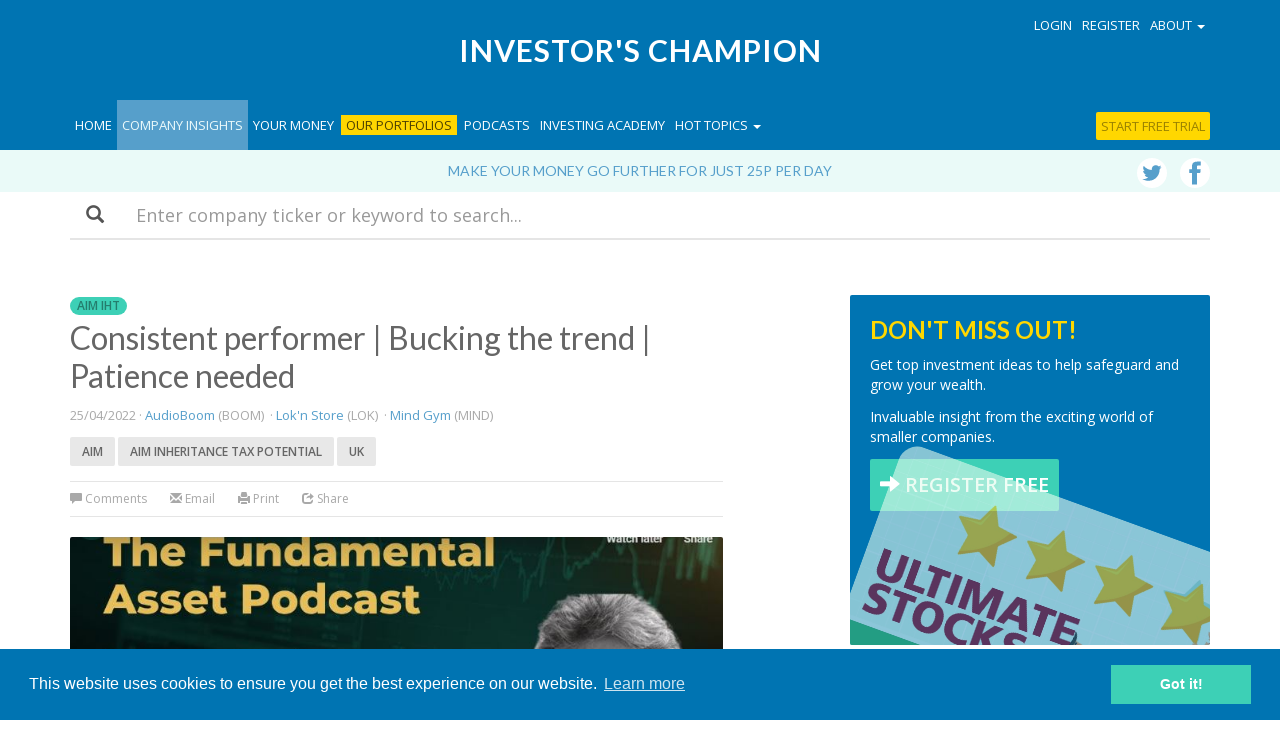

--- FILE ---
content_type: text/html; charset=UTF-8
request_url: https://investorschampion.com/channel/blog/consistent-performer-bucking-the-trend-patience-needed
body_size: 15468
content:
 
	<!DOCTYPE html>
<html lang="en" id="blog">
  <head>
  	
	


	<meta charset="utf-8">
	<meta http-equiv="X-UA-Compatible" content="IE=edge">
	
	<meta name="author" content="Investor's Champion">

<title>Consistent performer | Bucking the trend | Patience needed - Investor's Champion</title>
		<meta name="robots" content="noarchive" />
	 
	
		<meta name="keywords" content="inheritance tax planning, Aim shares, iht planning, IHT AudioBoom plc BOOM Lok'n Store Group PLC LOK Mind Gym PLC MIND">
		<meta name="description" content="Inheritance Tax qualifying AIM shares - Investor’s Champion, making your money go further.">

		<link rel="stylesheet" type="text/css" href="/assets/css/bootstrap.min.css">
		<link rel="stylesheet" type="text/css" href="/assets/css/ie10-viewport-bug-workaround.css">
		<link rel="stylesheet" type="text/css" href="//fonts.googleapis.com/css?family=Lato:300,400,700|Open+Sans:600,400">
		<link rel="stylesheet" type="text/css" href="/assets/css/icstyles.css?v=22">
		<link rel="canonical"" href="https://www.investorschampion.com/channel/blog/consistent-performer-bucking-the-trend-patience-needed" /> 

		<!--[if lt IE 9]>
			<script src="https://oss.maxcdn.com/html5shiv/3.7.3/html5shiv.min.js"></script>
			<script src="https://oss.maxcdn.com/respond/1.4.2/respond.min.js"></script>
		<![endif]-->

		<link rel="alternate" type="application/rss+xml" title="Investors Champion - Company research &amp; Champion reviews" href="http://www.investorschampion.com/research/rss" />

		
			<meta property="og:type" content="article">
				<meta property="og:title" content="Consistent performer | Bucking the trend | Patience needed">
				<meta property="og:site_name" content="Investor's Champion">
				<meta property="og:url" content="https://www.investorschampion.com/channel/blog/consistent-performer-bucking-the-trend-patience-needed">
				<meta property="og:image" content="https://www.investorschampion.com/images/_composed/Podcast.jpg">
				<meta property="article:published_time" content="2022-Apr-25">
				<meta property="article:author" content="https://www.facebook.com/pages/Investors-Champion/170932546670200?fref=ts">
				<meta name="twitter:card" content="summary" />
				<meta name="twitter:site" content="@investchampion" />
				<meta name="twitter:title" content="Consistent performer | Bucking the trend | Patience needed" />
				
					<meta name="twitter:description" content="Inheritance Tax qualifying AIM shares" />
				
				<meta name="twitter:image" content="https://www.investorschampion.com/images/_composed/Podcast.jpg" />
				<link rel="amphtml" href="https://www.investorschampion.com/channel/blog/amp/consistent-performer-bucking-the-trend-patience-needed">
			
		

		

		<link rel="apple-touch-icon" sizes="57x57" href="/assets/icons/apple-icon-57x57.png">
		<link rel="apple-touch-icon" sizes="60x60" href="/assets/icons/apple-icon-60x60.png">
		<link rel="apple-touch-icon" sizes="72x72" href="/assets/icons/apple-icon-72x72.png">
		<link rel="apple-touch-icon" sizes="76x76" href="/assets/icons/apple-icon-76x76.png">
		<link rel="apple-touch-icon" sizes="114x114" href="/assets/icons/apple-icon-114x114.png">
		<link rel="apple-touch-icon" sizes="120x120" href="/assets/icons/apple-icon-120x120.png">
		<link rel="apple-touch-icon" sizes="144x144" href="/assets/icons/apple-icon-144x144.png">
		<link rel="apple-touch-icon" sizes="152x152" href="/assets/icons/apple-icon-152x152.png">
		<link rel="apple-touch-icon" sizes="180x180" href="/assets/icons/apple-icon-180x180.png">
		<link rel="icon" type="image/png" sizes="192x192"  href="/assets/icons/android-icon-192x192.png">
		<link rel="icon" type="image/png" sizes="32x32" href="/assets/icons/favicon-32x32.png">
		<link rel="icon" type="image/png" sizes="96x96" href="/assets/icons/favicon-96x96.png">
		<link rel="icon" type="image/png" sizes="16x16" href="/assets/icons/favicon-16x16.png">
		<link rel="manifest" href="/assets/icons/manifest.json">
		<meta name="msapplication-TileColor" content="#ffffff">
		<meta name="msapplication-TileImage" content="/ms-icon-144x144.png">
		<meta name="theme-color" content="#ffffff">
		
		<meta name="apple-mobile-web-app-title" content="Investor's Champion"> 
		<meta name="viewport" content="minimal-ui, width=device-width, initial-scale=1, maximum-scale=1, user-scalable=no"">
		<meta name="apple-mobile-web-app-capable" content="yes"> 
		<meta name="apple-mobile-web-app-status-bar-style" content="black">
		<meta name="mobile-web-app-capable" content="yes"> 

<script>(function(w,d,s,l,i){w[l]=w[l]||[];w[l].push({'gtm.start':
new Date().getTime(),event:'gtm.js'});var f=d.getElementsByTagName(s)[0],
j=d.createElement(s),dl=l!='dataLayer'?'&l='+l:'';j.async=true;j.src=
'https://www.googletagmanager.com/gtm.js?id='+i+dl;f.parentNode.insertBefore(j,f);
})(window,document,'script','dataLayer','GTM-MNJBF7J');</script>

<script>
!function(f,b,e,v,n,t,s)
{if(f.fbq)return;n=f.fbq=function(){n.callMethod?
n.callMethod.apply(n,arguments):n.queue.push(arguments)};
if(!f._fbq)f._fbq=n;n.push=n;n.loaded=!0;n.version='2.0';
n.queue=[];t=b.createElement(e);t.async=!0;
t.src=v;s=b.getElementsByTagName(e)[0];
s.parentNode.insertBefore(t,s)}(window,document,'script',
'https://connect.facebook.net/en_US/fbevents.js');
fbq('init', '1920936367922914');
fbq('track', 'PageView');
</script>
<noscript>
<img height="1" width="1"
src="https://www.facebook.com/tr?id=1920936367922914&ev=PageView
&noscript=1"/>
</noscript>

<link rel="stylesheet" type="text/css" href="//cdnjs.cloudflare.com/ajax/libs/cookieconsent2/3.0.3/cookieconsent.min.css" />
<script src="//cdnjs.cloudflare.com/ajax/libs/cookieconsent2/3.0.3/cookieconsent.min.js"></script>
<script>
window.addEventListener("load", function(){
window.cookieconsent.initialise({
	"palette": {
		"popup": {
			"background": "#0074b2"
		},
		"button": {
			"background": "#3dd0b6",
			"text": "#ffffff"
		}
	},
	"content": {
		"href": "https://www.investorschampion.com/privacy"
	}
})});
</script>


<script id="mcjs">!function(c,h,i,m,p){m=c.createElement(h),p=c.getElementsByTagName(h)[0],m.async=1,m.src=i,p.parentNode.insertBefore(m,p)}(document,"script","https://chimpstatic.com/mcjs-connected/js/users/401dd8b32832cbb528bec3c81/3827641defd16cc7c68dedea7.js");</script> 

<style>
	#myModal form {
	    float: left;
    	border-top: none;
    	border: none;
    	padding: 0;
	}

</style>
  </head>
  <body>
	<noscript><iframe src="https://www.googletagmanager.com/ns.html?id=GTM-MNJBF7J" height="0" width="0" style="display:none;visibility:hidden"></iframe></noscript>
	

	    <nav class="navbar navbar-inverse navbar-fixed-top">
      <div class="container">
        <div class="navbar-header">
          <button type="button" class="navbar-toggle collapsed" data-toggle="collapse" data-target="#navbar" aria-expanded="false" aria-controls="navbar">
            <span class="sr-only">Toggle navigation</span>
            <span class="icon-bar"></span>
            <span class="icon-bar"></span>
            <span class="icon-bar"></span>
          </button>
        </div>

        <div class="nav-start">
        	<div class="container">
            	
                <ul class="nav navbar-nav navbar-right">
                	
        			<li><a href="#" data-toggle="modal" data-target="#login">Login</a></li>
					<li><a href="#" data-toggle="modal" data-target="#register">Register</a></li>
                	
                  <li class="dropdown">
                  <a href="#" class="dropdown-toggle" data-toggle="dropdown" role="button" aria-haspopup="true" aria-expanded="false">About <span class="caret"></span></a>
                  <ul class="dropdown-menu">
                      <li><a href="/about">About Investor's Champion</a></li>
                      <li><a href="/aim-for-iht">Aim for IHT</a></li>
                      <li><a href="/about/premium-company-research">Premium Content</a></li>
                      <li><a href="/about/key-people">Key People</a></li>
                      <li><a href="/contact">Contact</a></li>
                      </ul>
                  </li>
                  

                </ul>
            </div>
        </div>

        <a href="/" class="header-brand">
          Investor's Champion
        </a>
        
        <div id="navbar" class="collapse navbar-collapse">
		<ul class="nav navbar-nav">
        			<li class="visible-lg "><a href="/">Home</a></li>
            		<li class="active"><a href="/channel/blog">Company Insights</a></li>
                    <li ><a href="/channel/money-management">Your Money</a></li>
                    <li class="nv-bg-highlight "><a href="/channel/champion-portfolio">Our Portfolios</a></li>
                    <li ><a href="/channel/podcasts">Podcasts</a></li>
                    <li ><a href="/investing-academy">Investing Academy</a></li>
                    <li>
                    	<a href="#" class="dropdown-toggle" data-toggle="dropdown" role="button" aria-haspopup="true" aria-expanded="false">Hot topics <span class="caret"></span></a>
                        <ul class="dropdown-menu">
                            <li><a href="/research/tag/Aim">AIM</a></li>
                            <li><a href="/research/tag/bonkers-bargains">Bonkers Bargain</a></li>
                            <li><a href="/research/tag/stonking-small-caps">Stonking Small Caps</a></li>
                            
                            
                            <li><a href="/research/tag/income-booster">Income Booster</a></li>
                            <li><a href="/research/tag/inheritance-tax">Inheritance Tax</a></li>
                            
                            <li><a href="/research/tag/mega-trends">Mega trends</a></li>
                            <li><a href="/research/tag/aim-innovators">Aim innovators</a></li>
                        </ul>
                    </li>
		</ul>

		<ul class="nav navbar-nav navbar-right">
        
        	
            
            <li class="dropdown">
                  <a href="#" class="dropdown-toggle hidden-md hidden-lg" data-toggle="dropdown" role="button" aria-haspopup="true" aria-expanded="false">About <span class="caret"></span></a>
                  <ul class="dropdown-menu hidden-md hidden-lg">
                      <li><a href="/about">About Investor's Champion</a></li>
                      <li><a href="/aim-for-iht">Aim for IHT</a></li>
                      <li><a href="/about/premium-company-research">Premium Content</a></li>
                      <li><a href="/about/key-people">Key People</a></li>
                      <li><a href="/contact">Contact</a></li>
                      </ul>
            </li>
            
            
				<li><a href="/purchase-subscription" class="navbar-reg bg-premium">Start free trial</a></li>
            
            
            
            
				<li><a href="#" data-toggle="modal" data-target="#login" class="visible-xs visible-sm">Login</a></li>
				<li><a href="#" data-toggle="modal" data-target="#register" class="visible-xs visible-sm">Register</a></li>
			
		</ul>

        </div><!--/.nav-collapse -->
      </div>
    </nav>
    
    
		<div class="strap">
    <div class="container">
    	
    		<p><a href="/purchase-subscription">Make your money go further for just 25p per day</a></p>
    	
						
		
    	

    	<div class="social-panel-nav hidden-xs">
        	<a href="http://www.twitter.com/investchampion" target="_blank" class="icon-twitter"></a>
        	<a href="https://www.facebook.com/investorschampion/" target="_blank" class="icon-facebook"></a>
    	</div>

    </div>
</div>
	<div class="search-bar mb-40 hidden-print">
	<div class="container">

	  	<form method="post" action="https://www.investorschampion.com/"  >
<div class='hiddenFields'>
<input type="hidden" name="ACT" value="19" />
<input type="hidden" name="RES" value="20" />
<input type="hidden" name="meta" value="[base64]" />
<input type="hidden" name="site_id" value="1" />
<input type="hidden" name="csrf_token" value="757a0af8048cdfcd0b4c6416ddf0e0abb245ab7c" />
</div>


			<div class="form-group">
				<label class="sr-only" for="keywords">Search</label>
				<div class="input-group input-group-lg">
					<div class="input-group-addon form-group-addon-lg">
						<span class="glyphicon glyphicon-search" aria-hidden="true"></span>
					</div>
					
						<input type="text" name="keywords" class="form-control form-control-lg" id="keywords" placeholder="Enter company ticker or keyword to search...">
					
		  		</div>
			</div>
		</form>

	</div>
</div>
    


    <div class="container">
		<div class="row">
        	<div class="col-sm-10 col-sm-offset-1 col-md-12 col-md-offset-0">

        			
                    
    				<div class="row">
                    	<div class="col-md-7 channel-main-content">
							
                            <a class="" href="/research/tag/aim-inheritance-tax-potential"><div class="badge bg-green">AIM IHT</div></a>
                            <h1>Consistent performer | Bucking the trend | Patience needed</h1>
                             <div class="grid-meta">
                                <p>
                                	25/04/2022
                                	 
                                    		&middot; <a href="/research/company/audioboom">AudioBoom</a> (BOOM)&nbsp;
									 
                                    		&middot; <a href="/research/company/lokn-store">Lok'n Store</a> (LOK)&nbsp;
									 
                                    		&middot; <a href="/research/company/mind-gym">Mind Gym</a> (MIND)&nbsp;
									
                                </p>
                                
                                <p>
                                	
                                    	<a class="btn btn-tag" href="/research/tag/aim">AIM</a>
                                    
                                    	<a class="btn btn-tag" href="/research/tag/aim-inheritance-tax-potential">AIM Inheritance Tax potential</a>
                                    
                                    	<a class="btn btn-tag" href="/research/tag/uk">UK</a>
                                    
                                </p>

                            </div>

                                                        <div class="toolbar hidden-print">
                            	
                            		<a id="comment-scroll">
                                    	<span class="glyphicon glyphicon-comment" aria-hidden="true"></span> Comments
                                        
                                    </a>
                                
                                <a href="mailto:?subject=You have received a shared article&amp;body=Consistent performer | Bucking the trend | Patience needed - Investor's Champion%0A%0Ahttp%3A//www.investorschampion.com/channel/blog/consistent-performer-bucking-the-trend-patience-needed"><span class="glyphicon glyphicon-envelope" aria-hidden="true"></span> Email</a> 
                                <a href="#print" class="print"><span class="glyphicon glyphicon-print" aria-hidden="true"></span> Print</a> 
                                <div class="dropdown dropdown-inline">
  									<a class="dropdown-toggle" id="dropdownMenuShare" data-toggle="dropdown" aria-haspopup="true" aria-expanded="true"><span class="glyphicon glyphicon-share" aria-hidden="true"></span> Share</a>
                                    <ul class="dropdown-menu" aria-labelledby="dropdownMenuShare">
                                    	<li><a href="https://www.facebook.com/sharer/sharer.php?u=https://www.investorschampion.com/channel/blog/consistent-performer-bucking-the-trend-patience-needed" class="share_facebook_popup">Facebook</a></li>
                                    	<li><a href="https://twitter.com/intent/tweet?text=Consistent performer | Bucking the trend | Patience needed%20via%20@investchampion&url=https://www.investorschampion.com/channel/blog/consistent-performer-bucking-the-trend-patience-needed" target="_blank">Twitter</a></li>
                                        <li><a href="https://www.linkedin.com/shareArticle?mini=true&url=https://www.investorschampion.com/channel/blog/consistent-performer-bucking-the-trend-patience-needed&title=Consistent performer | Bucking the trend | Patience needed&source=https://www.investorschampion.com/" class="share_window_popup">LinkedIn</a></li>
                                        <li><a href="https://plus.google.com/share?url=https://www.investorschampion.com/channel/blog/consistent-performer-bucking-the-trend-patience-needed" class="share_window_popup">Google+</a></li>
                                    </ul>
								</div>
                                
                                	
                                
                            </div>
							
                            
                                <picture  class="pg-banner">
                                  <source media="(max-width: 799px)" srcset="/images/_composed/Podcast.jpg">
                                  <source media="(min-width: 800px)" srcset="/images/_lg_composed/Podcast.jpg">
                                  <img src="/images/Podcast.jpg" alt="Podfcastmic" />
                                </picture>
                            

                            <div class="grid-summary pg-summary">
                                
                                
                                
                                
                                <p>Results from AIM covered here include those of a company which has been a consistent performer over a number of years. However, those investing in the shares with an eye on benefiting from potential Inheritance Tax planning reliefs should perhaps be wary.</p>
                            </div>

                            <hr>

							
                            
                                
                                	 <div class="grid-body">
                                        <h2><strong style="background-color: initial;">Audioboom: bucking the trend</strong></h2> <p>Shares in podcast company <strong>Audioboom (AIM: BOOM)</strong> continue to hold up in the current fragile small cap market, supported by some excellent results. . </p> <p>Revenue for the year ending 31 December 2021&nbsp;climbed 125% to US$60.3m with a maiden annual profit before tax of US$1.7m.</p> <p>Average monthly downloads on its platform for the fourth quarter increased to 113 million, up 39% on the comparable quarter in 2020, and global&#8230;
                                    </div>
                                	<div class="fade-article" style="height:200px;"></div>
                                    
                                        <div class="premium-article">
                                        	
                                            	<h3>Sign up and read the full article</h3>
                                            
                                            <p>Register to continue reading our content.</p>
                                            <p><a href="#" data-toggle="modal" data-target="#register" class="btn btn-more btn-lg" onclick="goog_report_conversion ('#register')">Get FREE access now</a></p>
                                            <p>Already a member? <a href="#" data-toggle="modal" data-target="#login">Login</a></p>
                                        </div>
                                    
                                
                        

                        
                        <hr>
                        
                            <a class="btn btn-more btn-default" href="/channel/portfolio/form-is-temporary-class-is-permanent"><span class="glyphicon glyphicon-chevron-left"></span> Previous article</a>
                        
                        
                            <a class="btn btn-more btn-default" href="/channel/blog/better-than-expected-cash-flowing-big-problems">Next article <span class="glyphicon glyphicon-chevron-right"></span> </a>
                        


						
                        
                        
                        
                        
                        </div>
                        
                        <div class="col-md-4 col-md-offset-1 channel-side-bar">
							
											<div class="promo-panel promo-panel-deep">
				<h3 class="text-color-highlight">DON'T MISS OUT!</h3>
				<img src="/images/_lg_composed/UltimateStocks-logo.jpg" alt="">
				<p>Get top investment ideas to help safeguard and grow your wealth.</p>
				<p>Invaluable insight from the exciting world of smaller companies.</p>
				<a href="#" class="btn btn-more" data-toggle="modal" data-target="#register"><span class="glyphicon glyphicon-arrow-right" aria-hidden="true"></span>  REGISTER FREE</a>
            </div>
							
                            
                            
                            
                                                     	<div class="promo-panel hidden-print promo-panel-deep">
                            <h3 class="text-color-highlight">DON'T MISS OUT ON OUR PREMIUM CONTENT</h3>
                            <h4>Become a champion investor for just &pound;90 a year. Benefit from our high performing portfolios:</h4>
                            <ul>
                            <li><a href="/channel/portfolio/ultimate-stocks">Ultimate Stocks</a></li>
                            <li><a href="/channel/portfolio/income-boosters">Income Boosters</a></li>
                            <li><a href="/channel/portfolio/mega-trends">Mega Tends</a></li>
                            <li><a href="/research/tag/bonkers-bargains">Bonkers Bargains</a></li>
                            <li><a href="/research/tag/stonking-small-caps">Stonking Small Caps</a></li>
                            <li><a href="/research/tag/inheritance-tax">IHT qualifying selections</a></li>
                            <li>...and more</li>
                            </ul>
							<a class="btn btn-more btn-sm bg-premium" href="/purchase-subscription">START FREE TRIAL</a>
                       	</div>
                            
                            
                            
                            
                			                        				<h4 class="pg-heading">
                        	<div class="col-icon hidden-xs">
                        		<span class="glyphicon glyphicon-tag" aria-hidden="true"></span>
				</div>
				<div class="col-heading">
                                	More on AudioBoom
				</div>
                        </h4>
			<h4><a href="/channel/blog/7-dividend-yield-hostel-happiness-another-aim-leaver">7% dividend yield | Hostel happiness | Another AIM leaver</a></h4>
                                      <div class="grid-meta">
                                          16/01/2025 &middot; Company Insights
                                      </div>
                                           <p>We are impressed with the turnaround and dramatically improved balance sheet of an online travel agent&#8230;
                                          <hr><h4><a href="/channel/blog/ahead-again-and-cash-builds-too-big-a-deal-shock-warning">Ahead again and cash builds | Too big a deal | Shock warning</a></h4>
                                      <div class="grid-meta">
                                          15/11/2024 &middot; Company Insights
                                      </div>
                                           <p>Another positive update from one of AIM’s oldest companies has brought another upgrade and lifted the&#8230;
                                          <hr>
                              	
												<h4 class="pg-heading">
                        	<div class="col-icon hidden-xs">
                        		<span class="glyphicon glyphicon-tag" aria-hidden="true"></span>
				</div>
				<div class="col-heading">
                                	More on Lok'n Store
				</div>
                        </h4>
			<h4><a href="/channel/podcasts/episode-13-of-the-investors-champion-podcast">Episode 13 of the Investor&#8217;s Champion Podcast</a></h4>
                                      <div class="grid-meta">
                                          14/04/2024 &middot; Podcasts
                                      </div>
                                           <p>In this episode of the Investor’s Champion Podcast we hear Chris and Lee run through key&#8230;
                                          <hr><h4><a href="/channel/blog/takeover-mania-encouraging-flows">Takeover mania | Encouraging flows</a></h4>
                                      <div class="grid-meta">
                                          11/04/2024 &middot; Company Insights
                                      </div>
                                           <p>AIM seems set to lose another decent business following a takeover offer from a large overseas&#8230;
                                          <hr>
                              	
												<h4 class="pg-heading">
                        	<div class="col-icon hidden-xs">
                        		<span class="glyphicon glyphicon-tag" aria-hidden="true"></span>
				</div>
				<div class="col-heading">
                                	More on Mind Gym
				</div>
                        </h4>
			<h4><a href="/channel/blog/director-buying-and-selling-election-delays-sustainable-dividends">Director buying and selling | Election delays | Sustainable dividends</a></h4>
                                      <div class="grid-meta">
                                          17/06/2024 &middot; Company Insights
                                      </div>
                                           <p>News covered here includes our assessment of trading updates of two very different AIM companies. While&#8230;
                                          <hr><h4><a href="/channel/blog/some-soar-others-continue-to-tumble">Some soar, others continue to tumble</a></h4>
                                      <div class="grid-meta">
                                          25/04/2023 &middot; Company Insights
                                      </div>
                                           <p>News covered here includes excellent results from one of AIM’s largest companies, sending the shares up&#8230;
                                          <hr>
                            
                            
							<h4 class="pg-heading hidden-print">
                                        More Company Insights
                                    </h4>
								
								<div class="row hidden-print">
                                    <div class="col-sm-6 col-md-12">
                                            <div class="grid-image">
                                                <a href="/channel/blog/hostel-to-fortune-assessing-options-7-dividend-yield">
                                                    
                                                    	
                            								<div class="img-responsive hidden-print" style="background-image: url(/images/_lg_composed/Hostel_scene.jpg);"></div>
                                						
													
                                                </a>
                                            </div>
									</div>
                                    <div class="col-sm-6 col-md-12">
                                            <h4><a href="/channel/blog/hostel-to-fortune-assessing-options-7-dividend-yield">Hostel to fortune | Assessing options | 7% dividend yield</a></h4>
                                            <div class="grid-meta">
                                                16/01/2026
                                                
                                                	&middot; <a href="/research/company/ab-dynamics">AB Dynamics</a> &middot; <a href="/research/company/advanced-medical-solutions">Advanced Medical Solutions</a> &middot; <a href="/research/company/hostelworld">Hostelworld</a> &middot; <a href="/research/company/pebble-group">Pebble Group</a> &middot; <a href="/research/company/polar-capital">Polar Capital</a> &middot; <a href="/research/company/premier-miton-group">Premier Miton Group</a>
                                                
                                            </div>
                                            <div class="grid-summary hidden-sm">
                                                
                                    			
                                    			
                                    			
                                    			We assess the merits of a specialist online travel agent
                                            </div>
									</div>
								</div><div class="row hidden-print">
                                    <div class="col-sm-6 col-md-12">
                                            <div class="grid-image">
                                                <a href="/channel/blog/golden-results-gaming-improvements-going-cheap">
                                                    
                                                    	
                            								<div class="img-responsive hidden-print" style="background-image: url(/images/_lg_composed/Jeweller_and_FX_image.jpg);"></div>
                                						
													
                                                </a>
                                            </div>
									</div>
                                    <div class="col-sm-6 col-md-12">
                                            <h4><a href="/channel/blog/golden-results-gaming-improvements-going-cheap">Golden results | Gaming improvements | Going cheap</a></h4>
                                            <div class="grid-meta">
                                                15/01/2026
                                                
                                                	&middot; <a href="/research/company/frontier-developments">Frontier Developments</a> &middot; <a href="/research/company/gamma-communications">Gamma Communications</a> &middot; <a href="/research/company/globaldata">GlobalData</a> &middot; <a href="/research/company/nichols">Nichols</a> &middot; <a href="/research/company/ramsdens">Ramsdens</a>
                                                
                                            </div>
                                            <div class="grid-summary hidden-sm">
                                                
                                    			
                                    			
                                    			
                                    			There’s more than the gold price to this excellent business
                                            </div>
									</div>
								</div><div class="row hidden-print">
                                    <div class="col-sm-6 col-md-12">
                                            <div class="grid-image">
                                                <a href="/channel/blog/a-nice-start-to-2026.for-some-at-least">
                                                    
                                                    	
                            								<div class="img-responsive hidden-print" style="background-image: url(/images/_lg_composed/Positivity_image_for_the_new_year.jpg);"></div>
                                						
													
                                                </a>
                                            </div>
									</div>
                                    <div class="col-sm-6 col-md-12">
                                            <h4><a href="/channel/blog/a-nice-start-to-2026.for-some-at-least">A nice start to 2026, for some at least!</a></h4>
                                            <div class="grid-meta">
                                                12/01/2026
                                                
                                                	&middot; <a href="/research/company/cerillion">Cerillion</a> &middot; <a href="/research/company/impax-asset-management">Impax Asset Management</a> &middot; <a href="/research/company/plus500-ltd">Plus500 Ltd</a> &middot; <a href="/research/company/quartix-technologies">Quartix Technologies</a> &middot; <a href="/research/company/seeing-machines">Seeing Machines </a>
                                                
                                            </div>
                                            <div class="grid-summary hidden-sm">
                                                
                                    			
                                    			
                                    			
                                    			Whopper of a contract and another upgrade
                                            </div>
									</div>
								</div>

							                        <div class="social-panel">
                        	<a href="http://www.twitter.com/investchampion" target="_blank" class="icon-twitter"></a>
                            <a href="https://www.facebook.com/investorschampion/" target="_blank" class="icon-facebook"></a>
                            <a href="https://www.linkedin.com/company/12064132/admin/" target="_blank" class="icon-linkedin"></a>
                        </div>

                            <div class="sb-fixed sb-hide">
                                	
                                        
                                            <h4 class="pg-heading">
  <div class="col-icon hidden-xs">
	<span class="glyphicon glyphicon-tag" aria-hidden="true"></span>
  </div>
  <div class="col-heading">
	More on AudioBoom
  </div>
</h4>
<h5><a href="/channel/blog/7-dividend-yield-hostel-happiness-another-aim-leaver">7% dividend yield | Hostel happiness | Another AIM leaver</a></h5>
	
	<hr><h5><a href="/channel/blog/ahead-again-and-cash-builds-too-big-a-deal-shock-warning">Ahead again and cash builds | Too big a deal | Shock warning</a></h5>
	
	<hr><h5><a href="/channel/blog/consistent-performer-bucking-the-trend-patience-needed">Consistent performer | Bucking the trend | Patience needed</a></h5>
	
	<hr><h5><a href="/channel/blog/coronavirus-impact-21-july-we-comment-on-an-aim-newcomer-and-other-news">Coronavirus impact: 21 July - AIM newcomer defies the odds</a></h5>
                                        
                                            <h4 class="pg-heading">
  <div class="col-icon hidden-xs">
	<span class="glyphicon glyphicon-tag" aria-hidden="true"></span>
  </div>
  <div class="col-heading">
	More on Lok'n Store
  </div>
</h4>
<h5><a href="/channel/podcasts/episode-13-of-the-investors-champion-podcast">Episode 13 of the Investor&#8217;s Champion Podcast</a></h5>
	
	<hr><h5><a href="/channel/blog/takeover-mania-encouraging-flows">Takeover mania | Encouraging flows</a></h5>
	
	<hr><h5><a href="/channel/blog/delightful-results-whats-in-the-nav-impressive-growth">Delightful results | What&#8217;s in the NAV? | Impressive growth</a></h5>
	
	<hr><h5><a href="/channel/blog/another-upgrade-looms-as-does-a-fund-raising">Another upgrade looms as does a fund raising</a></h5>
                                        
                                            <h4 class="pg-heading">
  <div class="col-icon hidden-xs">
	<span class="glyphicon glyphicon-tag" aria-hidden="true"></span>
  </div>
  <div class="col-heading">
	More on Mind Gym
  </div>
</h4>
<h5><a href="/channel/blog/director-buying-and-selling-election-delays-sustainable-dividends">Director buying and selling | Election delays | Sustainable dividends</a></h5>
	
	<hr><h5><a href="/channel/blog/some-soar-others-continue-to-tumble">Some soar, others continue to tumble</a></h5>
	
	<hr><h5><a href="/channel/blog/9-dividend-yield-but-is-it-sustainable">9%+ dividend yield, but is it sustainable?</a></h5>
	
	<hr><h5><a href="/channel/blog/consistent-performer-bucking-the-trend-patience-needed">Consistent performer | Bucking the trend | Patience needed</a></h5>
                                        
                                    
                                    
                                    <hr>
                                            <h4 class="pg-heading hidden-print">
                                                More Company Insights
                                            </h4>
                                        
                                    	<h5><a href="/channel/blog/hostel-to-fortune-assessing-options-7-dividend-yield">Hostel to fortune | Assessing options | 7% dividend yield</a></h5><h5><a href="/channel/blog/golden-results-gaming-improvements-going-cheap">Golden results | Gaming improvements | Going cheap</a></h5><h5><a href="/channel/blog/a-nice-start-to-2026.for-some-at-least">A nice start to 2026, for some at least!</a></h5>
                            </div>           

                        </div>
					</div>
            </div>
		</div>
	</div>


<script type="application/ld+json">
    {
        "@context": "http://schema.org",
        "@type": "NewsArticle",
        "mainEntityOfPage": "https://www.investorschampion.com/channel/blog/consistent-performer-bucking-the-trend-patience-needed",
        "url": "https://www.investorschampion.com/channel/blog/consistent-performer-bucking-the-trend-patience-needed",
        "headline":"Consistent performer | Bucking the trend | Patience needed",
        "description": "Results from AIM covered here include those of a company which has been a consistent performer over a number of years. However, those investing in the shares with an eye on benefiting from potential Inheritance Tax planning reliefs should perhaps be wary.",
        "keywords": "AudioBoom plc BOOM Lok&apos;n Store Group PLC LOK Mind Gym PLC MIND",
        "image": {
            "@type": "ImageObject",
            "url": "https://www.investorschampion.com/images/Podcast.jpg"
        },
        "author": {
            "@type": "Organization",
            "name": "Investors Champion"
        },
        "datePublished": "2022-04-25",
        "dateModified": "2022-04-25",
        "mentions": [
        	{
          		"@type": "Corporation",
          		"name": "AudioBoom",
          		"tickerSymbol": "AIM:BOOM",
          		"url": "https://www.investorschampion.com/research/company/audioboom"
         	},{
          		"@type": "Corporation",
          		"name": "Lok'n Store",
          		"tickerSymbol": "AIM:LOK",
          		"url": "https://www.investorschampion.com/research/company/lokn-store"
         	},{
          		"@type": "Corporation",
          		"name": "Mind Gym",
          		"tickerSymbol": "AIM:MIND",
          		"url": "https://www.investorschampion.com/research/company/mind-gym"
         	}
        ],
        "isAccessibleForFree": "False",
        "hasPart": {
			"@type": "WebPageElement",
			"isAccessibleForFree": "False",
			"cssSelector": ".grid-body"
		},
		"publisher":{
            "@type": "Organization",
            "name": "Investors Champion",
            "logo": {
                "@type": "ImageObject",
                "url": "https://www.investorschampion.com/images/ic-logo.png"
            }
        }
    }
</script>
    
	<div class="search-footer hidden-print">
		<div class="container">
			<div class="row aimsearch-bar">
				<div class="col-md-12 text-center">
                	
                        <hr>
                    
                    <h3>Search for AIM companies qualifying for relief from Inheritance Tax!</h3>
                    
                    <p>Use our unique screening tool to identify Inheritance Tax planning AIM companies</p>
                    <iframe src="https://aimsearch.investorschampion.com/search-widget" width="100%" height="55" frameborder="0"></iframe>
                     <div class="row">
                       <div class="error col-md-8 col-md-offset-2"><span class="glyphicon glyphicon-alert" aria-hidden="true"></span> This search will take you to the separate AIMsearch web site which requires a different user name and password to this Investor's Champion site.</div>
                     </div>
				</div>
			</div>
		</div>
	</div>




<div class="pre-footer">
	<div class="container">
		<div class="row">
			<div class="col-md-10 col-md-offset-1">
                 Investor’s Champion, making your money go further.
			</div>
		</div>
	</div>
</div>

  <div class="promo-panel-block">
      <p>Sign-up to our free email updates</p>
      <a class="btn btn-more" href="#" data-toggle="modal" data-target="#ic-newsletter" style="font-size: 24px;font-family: 'Lato', sans-serif;"><span class="glyphicon glyphicon-arrow-right" aria-hidden="true"></span>  SIGN UP</a>
  </div>


<div class="footer">
	<div class="container">
    	<div class="row">
        	<div class="col-md-8">
            	<h4>ABOUT INVESTORS CHAMPION</h4>
                <p>Investor's Champion offers objective, incisive and forthright comment on quoted companies and personal finance. Our content addresses what we believe are the key issues in helping make your money go further.</p>
				<p>Investor's Champion is a registered trade mark of Microfact Limited. Microfact Limited is a company registered in England and Wales under number 03577867 whose registered office is at c/o Cox Costello &amp; Horne, Batchworth Lock House, 99 Church Street, Rickmansworth, WD3 1JJ.</p>
                <p>All rights reserved. &copy; 2007 - 2026</p>
            </div>
            <div class="col-md-4 hidden-print">
            	<ul>
                	<li><a href="/about">About</a></li>
                    <li><a href="/aim-for-iht">AIM for IHT</a></li>
                    <li><a href="/contact">Contact</a></li>
                    <li><a href="/disclaimer">Disclaimer</a></li>
                    <li><a href="/privacy">Privacy</a></li>
				</ul>
            </div>
		</div>
    </div>
</div>



  
    
    
    <!-- Begin Mailchimp Signup Form -->

	<div class="modal fade" id="morning-email" tabindex="-1" role="dialog" aria-labelledby="registerlabel" aria-hidden="true">
    	<div class="modal-dialog" role="document">
        	<div class="modal-content">
                <div class="modal-header">
                    <button type="button" class="close" data-dismiss="modal" aria-label="Close">
                        <span aria-hidden="true">&times;</span>
                    </button>
                    <h4 class="modal-title" id="registerlabel">Finance for Champions morning email</h4>
                </div>
                <div class="modal-body">
                    <link href="//cdn-images.mailchimp.com/embedcode/classic-10_7.css" rel="stylesheet" type="text/css">
                    <style type="text/css">
                        #mc_embed_signup{background:#fff; clear:left; font:14px "Open Sans", Helvetica"",Arial,sans-serif; }
                        #mc_embed_signup .mc-field-group label.checkbox {margin-left: 20px;}
                        #mc_embed_signup .mc-field-group label.checkbox span {line-height: 12px; font-size: 12px; vertical-align: top;}
                        .content__gdprLegal p, .content__gdpr p {font-size: 12px;line-height: 18px; margin-bottom: 10px;}
                        #mc_embed_signup div#mce-responses {margin: 0; padding: 0;}
                    </style>
                    <style type="text/css">
                        #mc-embedded-subscribe-form input[type=checkbox]{display: inline; width: auto;margin-right: 10px;}
                        #mergeRow-gdpr {margin-top: 20px;}
                        #mergeRow-gdpr fieldset label {font-weight: normal;}
                        #mc-embedded-subscribe-form .mc_fieldset{border:none;min-height: 0px;padding-bottom:0px;}
                    </style>
                    <div id="mc_embed_signup">
                    <form action="https://investorschampion.us12.list-manage.com/subscribe/post?u=401dd8b32832cbb528bec3c81&amp;id=03184e2ced" method="post" id="mc-embedded-subscribe-form" name="mc-embedded-subscribe-form" class="validate" target="_blank" novalidate>
                        <div id="mc_embed_signup_scroll">
                        <p>Register to receive the Finance for Champion morning email.</p>
                    <div class="indicates-required"><span class="asterisk">*</span> indicates required</div>
                    <div class="mc-field-group">
                        <label for="mce-EMAIL">Email Address  <span class="asterisk">*</span>
                    </label>
                        <input type="email" value="" name="EMAIL" class="required email" id="mce-EMAIL">
                    </div>
                    <div class="mc-field-group">
                        <label for="mce-FNAME">First Name </label>
                        <input type="text" value="" name="FNAME" class="" id="mce-FNAME">
                    </div>
                    <div class="mc-field-group">
                        <label for="mce-LNAME">Last Name </label>
                        <input type="text" value="" name="LNAME" class="" id="mce-LNAME">
                    </div>
                    <div id="mergeRow-gdpr" class="mergeRow gdpr-mergeRow content__gdprBlock mc-field-group">
                        <div class="content__gdpr">
                            <label>Marketing Permissions</label>
                            <p>Please select all the ways you would like to hear from Investor's Champion:</p>
                            <fieldset class="mc_fieldset gdprRequired mc-field-group" name="interestgroup_field">
                            <label class="checkbox subfield" for="gdpr_49"><input type="checkbox" id="gdpr_49" name="gdpr[49]" value="Y" class="av-checkbox gdpr"><span>Email</span> </label>
                            </fieldset>
                            <p>You can unsubscribe at any time by clicking the link in the footer of our emails. For information about our privacy practices, please visit our website.</p>
                        </div>
                        <div class="content__gdprLegal">
                            <p>We use Mailchimp as our marketing platform. By clicking below to subscribe, you acknowledge that your information will be transferred to Mailchimp for processing. <a href="https://mailchimp.com/legal/" target="_blank">Learn more about Mailchimp's privacy practices here.</a></p>
                        </div>
                    </div>
                        <div id="mce-responses" class="clear">
                            <div class="response" id="mce-error-response" style="display:none"></div>
                            <div class="response" id="mce-success-response" style="display:none"></div>
                        </div>    <!-- real people should not fill this in and expect good things - do not remove this or risk form bot signups-->
                        <div style="position: absolute; left: -5000px;" aria-hidden="true"><input type="text" name="b_401dd8b32832cbb528bec3c81_6fb3f97285" tabindex="-1" value=""></div>
                        <div class="clear"><input type="submit" value="Subscribe" name="subscribe" id="mc-embedded-subscribe" class="button"></div>
                        </div>
                    </form>
                    </div>
                    <script type='text/javascript' src='//s3.amazonaws.com/downloads.mailchimp.com/js/mc-validate.js'></script><script type='text/javascript'>(function($) {window.fnames = new Array(); window.ftypes = new Array();fnames[0]='EMAIL';ftypes[0]='email';fnames[1]='FNAME';ftypes[1]='text';fnames[2]='LNAME';ftypes[2]='text';fnames[3]='ADDRESS';ftypes[3]='address';fnames[4]='PHONE';ftypes[4]='phone';}(jQuery));var $mcj = jQuery.noConflict(true);</script>
                    <!--End mc_embed_signup-->
                </div>
            </div>
        </div>
    </div>
    
    <!-- Begin Mailchimp Signup Form -->

	<div class="modal fade" id="ic-newsletter" tabindex="-1" role="dialog" aria-labelledby="registerlabel" aria-hidden="true">
    	<div class="modal-dialog" role="document">
        	<div class="modal-content">
                <div class="modal-header">
                    <button type="button" class="close" data-dismiss="modal" aria-label="Close">
                        <span aria-hidden="true">&times;</span>
                    </button>
                    <h4 class="modal-title" id="registerlabel">Investor Champion newsletter</h4>
                </div>
                <div class="modal-body">
                    <link href="//cdn-images.mailchimp.com/embedcode/classic-10_7.css" rel="stylesheet" type="text/css">
                    <style type="text/css">
                        #mc_embed_signup{background:#fff; clear:left; font:14px "Open Sans", Helvetica"",Arial,sans-serif; }
                        #mc_embed_signup .mc-field-group label.checkbox {margin-left: 20px;}
                        #mc_embed_signup .mc-field-group label.checkbox span {line-height: 12px; font-size: 12px; vertical-align: top;}
                        .content__gdprLegal p, .content__gdpr p {font-size: 12px;line-height: 18px; margin-bottom: 10px;}
                        #mc_embed_signup div#mce-responses {margin: 0; padding: 0;}
                    </style>
                    <style type="text/css">
                        #mc-embedded-subscribe-form input[type=checkbox]{display: inline; width: auto;margin-right: 10px;}
                        #mergeRow-gdpr {margin-top: 20px;}
                        #mergeRow-gdpr fieldset label {font-weight: normal;}
                        #mc-embedded-subscribe-form .mc_fieldset{border:none;min-height: 0px;padding-bottom:0px;}
                    </style>
                    <div id="mc_embed_signup">
                    <form action="https://investorschampion.us12.list-manage.com/subscribe/post?u=401dd8b32832cbb528bec3c81&amp;id=03184e2ced" method="post" id="mc-embedded-subscribe-form" name="mc-embedded-subscribe-form" class="validate" target="_blank" novalidate>
                        <div id="mc_embed_signup_scroll">
                        <p>We regularly email readers with important news and commentaries on exciting companies we follow. Thanks for signing up!</p>
                    <div class="indicates-required"><span class="asterisk">*</span> indicates required</div>
                    <div class="mc-field-group">
                        <label for="mce-EMAIL">Email Address  <span class="asterisk">*</span>
                    </label>
                        <input type="email" value="" name="EMAIL" class="required email" id="mce-EMAIL">
                    </div>
                  
                    <div id="mergeRow-gdpr" class="mergeRow gdpr-mergeRow content__gdprBlock mc-field-group">
                        <div class="content__gdpr">
                            <label>Marketing Permissions</label>
                            <p>Investor's Champion Ltd will use the information you provide on this form to be in touch with you and to provide updates and marketing. Please let us know how you would like to hear from us:</p>
                            <fieldset class="mc_fieldset gdprRequired mc-field-group" name="interestgroup_field">
                            <label class="checkbox subfield" for="gdpr_49"><input type="checkbox" id="gdpr_49" name="gdpr[49]" value="Y" class="av-checkbox gdpr"><span>Email</span> </label>
                            </fieldset>
                            <p>You can change your mind at any time by clicking the unsubscribe link in the footer of any email you receive from us, or by contacting us at champion@investorschampion.com. We will treat your information with respect. For more information about our privacy practices please visit our website.</p>
                        </div>
                        <div class="content__gdprLegal">
                            <p>We use Mailchimp as our marketing platform. By clicking below to subscribe, you acknowledge that your information will be transferred to Mailchimp for processing. <a href="https://mailchimp.com/legal/" target="_blank">Learn more about Mailchimp's privacy practices here.</a></p>
                        </div>
                    </div>
                        <div id="mce-responses" class="clear">
                            <div class="response" id="mce-error-response" style="display:none"></div>
                            <div class="response" id="mce-success-response" style="display:none"></div>
                        </div>    <!-- real people should not fill this in and expect good things - do not remove this or risk form bot signups-->
                        <div style="position: absolute; left: -5000px;" aria-hidden="true"><input type="text" name="b_401dd8b32832cbb528bec3c81_6fb3f97285" tabindex="-1" value=""></div>
                        <div class="clear"><input type="submit" value="Subscribe" name="subscribe" id="mc-embedded-subscribe" class="button"></div>
                        </div>
                    </form>
                    </div>
                    <script type='text/javascript' src='//s3.amazonaws.com/downloads.mailchimp.com/js/mc-validate.js'></script><script type='text/javascript'>(function($) {window.fnames = new Array(); window.ftypes = new Array();fnames[0]='EMAIL';ftypes[0]='email';fnames[1]='FNAME';ftypes[1]='text';fnames[2]='LNAME';ftypes[2]='text';fnames[3]='ADDRESS';ftypes[3]='address';fnames[4]='PHONE';ftypes[4]='phone';}(jQuery));var $mcj = jQuery.noConflict(true);</script>
                    <!--End mc_embed_signup-->
                </div>
            </div>
        </div>
    </div>




    

    <!-- Login -->
    <div class="modal fade" id="login" tabindex="-1" role="dialog" aria-labelledby="loginlabel" aria-hidden="true">
        <div class="modal-dialog" role="document">
            <div class="modal-content">
                <div class="modal-header">
            		<button type="button" class="close" data-dismiss="modal" aria-label="Close">
                        <span aria-hidden="true">&times;</span>
            		</button>
            		<h4 class="modal-title" id="loginlabel">Login to Investor's Champion</h4>
          		</div>
                <div class="modal-body">
                    <p>Access the all latest company comments on Investor's Champion.</p>
                    <p><small>Not yet registered? It's free to register. <a href="#" data-dismiss="modal" data-toggle="modal" data-target="#register">Register now</a>.</small></p>
                </div>
                <form method="post" action="https://www.investorschampion.com/channel/blog/consistent-performer-bucking-the-trend-patience-needed"  >
<div class='hiddenFields'>
<input type="hidden" name="ACT" value="29" />
<input type="hidden" name="return_url" value="channel/blog/consistent-performer-bucking-the-trend-patience-needed" />
<input type="hidden" name="_params" value="VXxdcV1yC2IGcAJxUHNfaVAsVDoDcgFoBWUAMgE/[base64]" />
<input type="hidden" name="site_id" value="1" />
<input type="hidden" name="csrf_token" value="757a0af8048cdfcd0b4c6416ddf0e0abb245ab7c" />
</div>

<div class="form-group row">
                            <label for="example-color-input" class="col-sm-4 col-form-label">Username</label>
                            <div class="col-sm-8">
                                <input class="form-control form-control-lg" type="text" id="login_username" name="username" placeholder="Enter username..." value="" />
                                                          
                            </div>
                    </div>
                    <div class="form-group row">
                            <label for="example-color-input" class="col-sm-4 col-form-label">Password</label>
                            <div class="col-sm-8">
                                <input class="form-control form-control-lg" type="password" id="login_password" name="password" placeholder="Enter password..." value="" />
                                
                            </div>
                    </div>
                    

					<div class="form-group row">
                            <label for="auto_login" class="col-xs-8 col-sm-4 col-form-label">Remember me</label>
                            <div class="col-xs-4 col-sm-8">
                               <input class="form-control checkbox" type="checkbox" name="auto_login" value="1" checked="checked" />
                            </div>
                    </div>

                    
                    <div class="modal-footer">
                        <button type="submit" class="btn btn-more">Login</button>
                        <p><small><a href="/forgotten">Forgotten your password?</a></small></p>	
                    </div></form>
            </div>
        </div>
    </div>

    
  

    <!-- Register -->
	<div class="modal fade" id="register" tabindex="-1" role="dialog" aria-labelledby="registerlabel" aria-hidden="true">
    	<div class="modal-dialog" role="document">
        	<div class="modal-content">
                <div class="modal-header">
                    <button type="button" class="close" data-dismiss="modal" aria-label="Close">
                        <span aria-hidden="true">&times;</span>
                    </button>
                    <h4 class="modal-title" id="registerlabel">Register on Investor's Champion</h4>
                </div>
                <div class="modal-body">
                    <p>Access the all latest company comments on Investor's Champion.</p>
                </div>
                <form id="register-form" method="post" action="https://www.investorschampion.com/channel/blog/consistent-performer-bucking-the-trend-patience-needed"  >
<div class='hiddenFields'>
<input type="hidden" name="ACT" value="31" />
<input type="hidden" name="return_url" value="channel/blog/consistent-performer-bucking-the-trend-patience-needed" />
<input type="hidden" name="_params" value="[base64]" />
<input type="hidden" name="site_id" value="1" />
<input type="hidden" name="csrf_token" value="757a0af8048cdfcd0b4c6416ddf0e0abb245ab7c" />
</div>

<input type="hidden" name="screen_name" id="register_screen_name" value="" />
                    <h4>Your account</h4>
                    <div class="form-group row">
                          <label for="username" class="col-sm-4 col-form-label">Username</label>
                          <div class="col-sm-8">
                              <input class="form-control form-control-lg" type="text" id="register_username" name="username" placeholder="Enter username..." value="" />
                              
                          </div>
                    </div>
                    <div class="form-group row">
                          <label for="email" class="col-sm-4 col-form-label">Email</label>
                          <div class="col-sm-8">
                              <input class="form-control form-control-lg" type="text" id="register_email" name="email" placeholder="Enter email address..." value="" />
                              
                          </div>
                    </div>
                    <div class="form-group row">
                          <label for="password" class="col-sm-4 col-form-label">Password</label>
                          <div class="col-sm-8">
                              <input class="form-control form-control-lg" type="password" id="register_password" name="password" placeholder="Enter password..." value="" />
                              
                          </div>
                    </div>
                    <div class="form-group row">
                          <label for="password_confirm" class="col-sm-4 col-form-label">Confirm password</label>
                          <div class="col-sm-8">
                              <input class="form-control form-control-lg" type="password" id="register_password_confirm" name="password_confirm" placeholder="Re-enter password..." value="" />
                              
                          </div>
                    </div>
                    <hr>
                    <h4>About you</h4>
                    <div class="form-group row">
                          <label for="forename" class="col-sm-4 col-form-label">First name</label>
                          <div class="col-sm-8">
                              <input class="form-control form-control-lg" type="text" id="forename" name="forename" placeholder="Enter your first name..." value="" />
                              
                          </div>
                    </div>
                    <div class="form-group row">
                          <label for="surname" class="col-sm-4 col-form-label">Last name</label>
                          <div class="col-sm-8">
                              <input class="form-control form-control-lg" type="text" id="surname" name="surname" placeholder="Enter your last name..." value="" />
                              
                          </div>
                    </div>  
                    <hr>
                    <div class="form-group row">
                          <label class="col-sm-4 col-form-label">Updates</label>
                          <div class="col-sm-8">
                          	<div class="reg-check-stack">
                              <div class="reg-check"><input class="checkbox-inline" type="checkbox" id="m_field_id_21" name="m_field_id_21" value="Yes" /></div>
                              <label for="m_field_id_21">Get regular updates from Investor's Champion by email. </label>
                             </div>
                             <div class="reg-check-stack">
                              <div class="reg-check"><input class="checkbox-inline" type="checkbox" id="m_field_id_23" name="m_field_id_23" value="Yes" /> </div>
                              <label for="m_field_id_23">Get regular updates from Fundamental Asset Management by email</label>
							</div>
                          </div>
                    </div> 
                    <hr>
                    <h4>Are you human?</h4>
                    <p></p>
                    <div class="form-group row">
                          <div class="col-sm-4 reg-img"><img src="/images/captchas/1768733628.0525.jpg" width="140" height="30" style="border:0;" alt=" " /></div>
                          <div class="col-sm-8">
                              <input class="form-control form-control-lg" type="text" id="captcha" name="captcha" placeholder="Enter the characters in the image..." value="" />
                              
                          </div>
                    </div>
                    <input type="hidden" name="accept_terms" id="register_accept_terms" value="1" />
                    <div class="modal-footer">
                        <p><small>By registering you accept the <a href="/disclaimer" target="_blank">terms and conditions</a> and <a href="/privacy" target="_blank">privacy policy</a>.</small></p>	
                        <button id="register-button" type="submit" class="btn btn-more">Register</button>
                    </div></form>
            </div>
        </div>
    </div>



    <!-- Premium -->
    <div class="modal fade" id="premium" tabindex="-1" role="dialog" aria-labelledby="premiumlabel" aria-hidden="true">
        <div class="modal-dialog" role="document">
            <div class="modal-content">
                <div class="modal-header">
            		<button type="button" class="close" data-dismiss="modal" aria-label="Close">
                        <span aria-hidden="true">&times;</span>
            		</button>
            		<h4 class="modal-title text-center" id="loginlabel">Premium Content</h4>
          		</div>
                <div class="modal-body">
                	<img src="/images/ic-device-collage.png" alt="">
                    <div class="modal-text lead text-center">Premium content provides more in-depth information on fascinating investment stories and research to help make your money go further.</div>
                    <hr>
					<div class="modal-text">Access Premium Content through <a href="/purchase-credits">individual credits</a> (we only want you to read what you are interested in) or through an <a href="/purchase-subscription">annual subscription</a>, which works out as only 25p per day – a small price to guide you through the investing maze!</div>
                    
                      <div class="premium-cards">

                        <div class="row">
                          <div class="col-sm-7">
                            <div class="card with-badge">
                              <div class="card-header">
                                <div class="badge-heading">Subscription</div>
                              </div>
                              <div class="card-body">
                                Gain access to all our excellent content for just £90 per year, that’s just 25p per day for financial freedom. 
                                <ul class="features">
                                  <li>In depth coverage of many of the world’s great companies</li>
                                  <li>Breaking news on potential upcoming disasters</li>
                                  <li>Unique insights from our top research team </li>
                                </ul>
                              </div>
                              <div class="card-footer">
                                <a href="/purchase-subscription">START FREE TRIAL</a>
                              </div>
                            </div>
                          </div>
                          <div class="col-sm-5">
                            <div class="card">
                              <div class="card-header">
                                <div class="badge-heading">Credits</div>
                              </div>
                              <div class="card-body">
                                Get access to our premium content for as little as £3.20 per article. 
                                <ul class="features">
                                  <li>Only pay for what you want to read </li>
                                  <li>Easy credit payment system </li>
                                  <li>Access to any of our excellent Premium content</li>
                                </ul>
                              </div>
                              <div class="card-footer">
                                <a href="/purchase-credits">GET CREDITS</a>
                              </div>
                            </div>
                          </div>
                          
                        </div>
                      </div>
                </div>
            </div>
        </div>
    </div>

<script src="/assets/js/jquery.min.js"></script>
<script src="/assets/js/bootstrap.min.js"></script>
<script src="/assets/js/ie10-viewport-bug-workaround.js"></script>
<script src="https://js.stripe.com/v3/"></script>
<script src="/assets/js/scripts.js?v=3"></script>
<script type="text/javascript" async src="https://platform.twitter.com/widgets.js"></script>
<!-- Google tag (gtag.js) -->
<script async src="https://www.googletagmanager.com/gtag/js?id=G-Y1CKXCS47N"></script>
<script>
  window.dataLayer = window.dataLayer || [];
  function gtag(){dataLayer.push(arguments);}
  gtag('js', new Date());

  gtag('config', 'G-Y1CKXCS47N');
</script>

<script type="text/javascript">

  var _gaq = _gaq || [];
  _gaq.push(['_setAccount', 'UA-1065776-12']);
  _gaq.push(['_setDomainName', 'investorschampion.com']);
  _gaq.push(['_setAllowLinker', true]);
  _gaq.push(['_trackPageview']);

  (function() {
	var ga = document.createElement('script'); ga.type = 'text/javascript'; ga.async = true;
	ga.src = ('https:' == document.location.protocol ? 'https://ssl' : 'http://www') + '.google-analytics.com/ga.js';
	var s = document.getElementsByTagName('script')[0]; s.parentNode.insertBefore(ga, s);
  })();

</script>

<!-- Google Code for Remarketing Tag -->
<script type="text/javascript">
/* <![CDATA[ */
var google_conversion_id = 981603639;
var google_custom_params = window.google_tag_params;
var google_remarketing_only = true;
/* ]]> */
</script>
<script type="text/javascript" src="//www.googleadservices.com/pagead/conversion.js">
</script>
<noscript>
<div style="display:inline;">
<img height="1" width="1" style="border-style:none;" alt="" src="//googleads.g.doubleclick.net/pagead/viewthroughconversion/981603639/?guid=ON&amp;script=0"/>
</div>
</noscript>



<script type="text/javascript">
  /* <![CDATA[ */
  goog_snippet_vars = function() {
    var w = window;
    w.google_conversion_id = 981603639;
    w.google_conversion_label = "CINSCNL1um4Qt6qI1AM";
    w.google_remarketing_only = false;
  }
  // DO NOT CHANGE THE CODE BELOW.
  goog_report_conversion = function(url) {
    goog_snippet_vars();
    window.google_conversion_format = "3";
    var opt = new Object();
    opt.onload_callback = function() {
    if (typeof(url) != 'undefined') {
      window.location = url;
    }
  }
  var conv_handler = window['google_trackConversion'];
  if (typeof(conv_handler) == 'function') {conv_handler(opt);}
}
/* ]]> */
</script>
<script type="text/javascript"
  src="//www.googleadservices.com/pagead/conversion_async.js">
</script>






<script type="text/javascript" src="https://a.opmnstr.com/app/js/api.min.js" data-account="67783" data-user="60206" async></script>
  </body>
</html>

--- FILE ---
content_type: text/html; charset=UTF-8
request_url: https://aimsearch.investorschampion.com/search-widget
body_size: 1204
content:
<!DOCTYPE html>
<html lang="en" id="search-widget">

<head>

	<style>
	#search-widget {
		overflow: hidden;
	}
	#aim_search_form {
		text-align: center;
		max-width: 100%;
	}
	#aim_search_form input[type="search"] {
		border: 1px solid #a3a3a3;
		background: #fff;
		color: #000;
		width: 60%;
		vertical-align: middle;
		max-width: 100%;
		-webkit-border-radius: 3px;
		-moz-border-radius: 3px;
		border-radius: 3px;
		padding: 8px 5px 7px 5px;
		margin: 8px 0;
		font-size: 16px;
	}
	#aim_search_form input[type="submit"] {
		-webkit-border-radius: 3px;
		-moz-border-radius: 3px;
		border-radius: 3px;
		font-size: 12px;
		background-color: #569FCB;
		border: none;
		color: #ff0;
		margin: 0;
		padding: 9px 9px 10px 9px;
		cursor: pointer;
	}

	input, textarea, select {
		-webkit-appearance: none;
	}

@media only screen and (max-device-width : 667px) { 
	#aim_search_form input[type="submit"] {
		display: none;
	}

	#aim_search_form input[type="search"] {
		width: 94%;
		padding-right: 3%;
		padding-left: 3%;
	}
}

	</style>

</head>

<body>

	<form id="aim_search_form" class="search_form" name="search_form" method="post" action="https://aimsearch.investorschampion.com/"  >
<div class='hiddenFields'>
<input type="hidden" name="ACT" value="6" />
<input type="hidden" name="RES" value="20" />
<input type="hidden" name="meta" value="[base64]" />
<input type="hidden" name="site_id" value="1" />
<input type="hidden" name="csrf_token" value="7c79df08de6e60530b1d6a6987d9eec550d28e35" />
</div>


		<div class="form-group"><input type="search" name="keywords" id="keywords" class="form-control input-lg" value="" size="40" maxlength="100" placeholder="Company name or EPIC"> <input type="submit" class="btn btn-primary btn-lg" value="SEARCH"></div>
		
	</form>

	<script>
	var form = document.getElementById('aim_search_form');
	form.setAttribute('target', '_parent');
	</script>

</body>
</html>